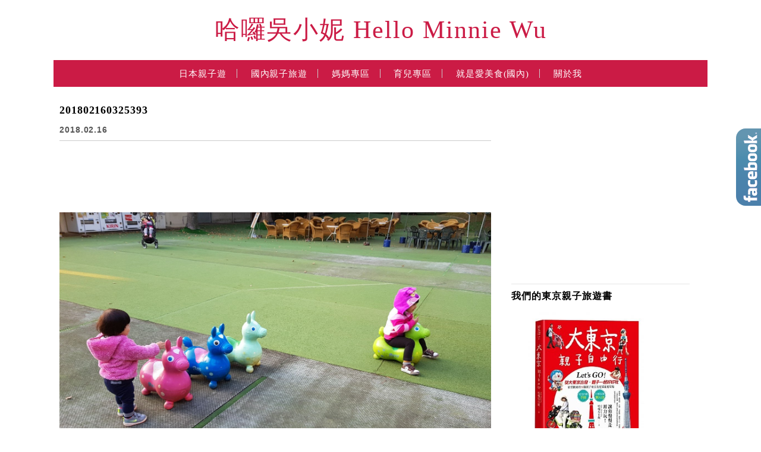

--- FILE ---
content_type: text/html; charset=utf-8
request_url: https://www.google.com/recaptcha/api2/aframe
body_size: 172
content:
<!DOCTYPE HTML><html><head><meta http-equiv="content-type" content="text/html; charset=UTF-8"></head><body><script nonce="81rYOAJW-u82oDsHH4lapw">/** Anti-fraud and anti-abuse applications only. See google.com/recaptcha */ try{var clients={'sodar':'https://pagead2.googlesyndication.com/pagead/sodar?'};window.addEventListener("message",function(a){try{if(a.source===window.parent){var b=JSON.parse(a.data);var c=clients[b['id']];if(c){var d=document.createElement('img');d.src=c+b['params']+'&rc='+(localStorage.getItem("rc::a")?sessionStorage.getItem("rc::b"):"");window.document.body.appendChild(d);sessionStorage.setItem("rc::e",parseInt(sessionStorage.getItem("rc::e")||0)+1);localStorage.setItem("rc::h",'1768893414291');}}}catch(b){}});window.parent.postMessage("_grecaptcha_ready", "*");}catch(b){}</script></body></html>